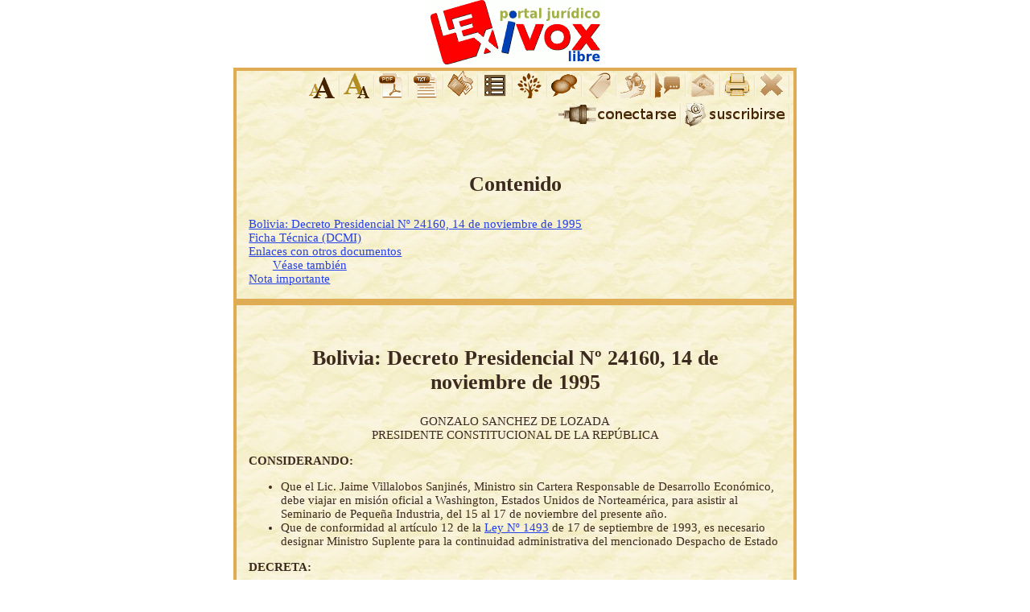

--- FILE ---
content_type: text/html; charset=utf-8
request_url: https://www.lexivox.org/norms/BO-DP-24160.html
body_size: 17551
content:
<?xml version="1.0" encoding="utf-8"?>
<!DOCTYPE html PUBLIC "-//W3C//DTD XHTML 1.0 Strict//EN" "http://www.w3.org/TR/xhtml1/DTD/xhtml1-strict.dtd">
<html xmlns="http://www.w3.org/1999/xhtml" xml:lang="es" lang="es"><head><link rel="stylesheet" type="text/css" href="http://www.lexivox.org/styles/online.css"/><meta name="viewport" content="width=device-width, initial-scale=1.0"/><meta http-equiv="Content-Type" content="text/html; charset=utf-8"/><title>Bolivia: Decreto Presidencial Nº 24160, 14 de noviembre de 1995</title><meta name="google-site-verification" content="U4TsqPuMdv-8Yv67IbDoDvV8FAtemSUhHlAwngnlw6s"/><meta name="title" content="Bolivia: Decreto Presidencial Nº 24160, 14 de noviembre de 1995"/><meta name="description" content="Desígnase Ministro Suplente sin Cartera Responsable de Desarrollo Económico, al Lic. ALFONSO KREIDLER GUILLAUX, Secretario Nacional de Transporte, Comunicación y Aeronáutica Civil."/><meta name="keywords" content="Gaceta 1912, 1995-11-17, Decreto Presidencial, noviembre/1995"/><meta name="xslt" content="1"/><meta name="author" content="DeveNet S.R.L./LexiVox"/><meta name="dcmi_identifier" content="BO-DP-24160"/><meta http-equiv="Content-Language" content="es"/><link rel="icon" type="image/ico" href="http://www.lexivox.org/favicon.ico"/><style type="text/css">body{font-family:serif;font-size:.96em;background-color:#fff;color:#3d2a1f;padding:0;margin:0}div.margen{max-width:700px;margin:auto}a{color:#2440e8;font-weight:normal}.online{display:none}div.fondo{margin:0;border:4px solid #dfac53;background-image:url([data-uri])}div.norma{margin:1em}div.norma img{display:block;text-align:center;max-width:100%}img{border:0}div.cierre{margin:2em;padding-top:12pt;text-align:justify}h1,h2,h3,h4,h5,h6,h7{font-family:serif;font-weight:bold;text-align:center;margin-left:10%;margin-right:10%}h1{font-size:1.7em;margin-top:2em;margin-bottom:1em}h2{font-size:1.5em;margin-top:2em}h3{font-size:1.4em;margin-top:1.5em}h4{font-size:1.3em;margin-top:1em}h5{font-size:1.2em;margin-top:1em}h6{font-size:1.1em;margin-top:1em}h7{font-size:1em;margin-top:1em}big{text-align:center}.strong{font-weight:bold}.border1{border:1px solid #000;overflow:hidden}hr{border-color:#c2b383 #000 #000;border-width:4px 1px 1px 0}blockquote{font-style:italic}table{padding:.2em 0;border-collapse:separate;border-spacing:.5em .2em;text-align:center;margin:1em auto;border:1px solid #080;border-width:2px 0;width:100%}th{border-bottom:1px solid #000;text-align:center;font-size:.8em;font-family:sans-serif;font-weight:bold;color:#000}td{font-size:.8em;font-family:sans-serif;background-color:#f6f4d7;text-align:left;border:1px solid #ccc;border-color:#ffc #ddd #ddd #fff}td.numeric{text-align:right;white-space:nowrap}.toc h1,.toc h2,.toc h3,.toc h4,.toc h5,.toc h6,.toc h7{font-size:.96em;margin:0;text-align:left}.toc h1{margin-left:0}.toc h2{margin-left:2em}.toc h3{margin-left:4em}.toc h4{margin-left:6em}.toc h5{margin-left:8em}.toc h6{margin-left:10em}.toc h7{margin-left:12em}ol.n{list-style-type:decimal}ol.a{list-style-type:lower-alpha}ol.i{list-style-type:lower-roman}ol.A{list-style-type:upper-alpha}ol.I{list-style-type:upper-roman}p.logo{margin:0;text-align:center}p.logo img{display:inline}div.actions{font-family:sans-serif;font-size:.75em;background-color:#fdfdf2;color:#1a1a1a;border:1px solid #c5c5c5;margin:1em 1em 1em 270px;padding:.4em}.actions p{margin:0}p.icons{text-align:right;margin:0}p.icons img{display:inline}.close-action{position:absolute;right:0}hr.PAGE-BREAK{border:0;border-top:1px solid #ccc}p.disclaimer{color:#7c5138;font-size:.8em;margin:0 2em 0 4em}.opciones{text-align:right}.opciones{text-align:right}.opciones img{border:1px solid #eee;display:inline}p.text-icons{text-align:right;margin:0}p.text-icons img{display:inline}p.text-icons a{text-decoration:none}p.text-icons a:hover img{background-color:#f1daaf}p.text-icons a.tooltip i{display:none;padding:.5em;margin-left:16px;margin-top:32px;width:130px;font-family:sans;font-size:10pt;border:1px solid #ccc;background-color:#400;color:#fff;font-style:normal;text-align:center}a.js{display:none}p.text-icons a.tooltip:hover i{display:inline;position:absolute}#normTxtId{font-size:15px}div.center{text-align:center}@media print{.NOPRINT{display:none}#normTxtId{font-size:10pt;text-align:justify}}</style><script type="text/javascript">//<![CDATA[
var _gaq=_gaq||[];_gaq.push(['_setAccount','UA-20118280-1']);_gaq.push(['_trackPageview']);(function(){var ga=document.createElement('script');ga.type='text/javascript';ga.async=true;ga.src=('https:'==document.location.protocol?'https://ssl':'http://www')+'.google-analytics.com/ga.js';var s=document.getElementsByTagName('script')[0];s.parentNode.insertBefore(ga,s);})();window.onload=init;var SITE_BASE="https://www.lexivox.org/";var normFontSize=15;if(typeof lextop=='undefined')var lextop=Object();if(typeof document.getElementsByClassName=='undefined')document.getElementsByClassName=function(cl){var retnode=[];var myclass=new RegExp('\\b'+cl+'\\b');var elem=this.getElementsByTagName('*');for(var i=0;i<elem.length;i++){var classes=elem[i].className;if(myclass.test(classes))retnode.push(elem[i]);}return retnode;};var sessionId=getSessionJS();var session=sessionId!="";function init(){allIcons=document.getElementsByClassName('js');for(var i=0;i<allIcons.length;i++)allIcons[i].style.display='inline';if(session)document.getElementById('unconnect').style.display='none';}function verNorma(id,type,verifySession){if(verifySession&&!session){alert("Para ver la norma en este formato debe estar suscrito a la comunidad de Lexivox. La suscripción es gratuita.");return;}var left=window.screenX+18;var top=window.screenY+18;var windowName="lextop.w"+id.replace(/[/_-]+/g,"");if(type==null)type="xhtml";eval("var noexist = "+windowName+" == undefined || "+windowName+".closed;");if(noexist||type!="xhtml"){filename=SITE_BASE;if(session)filename+=sessionId+"/";filename+="norms/"+id+"."+type;newWindow=window.open(filename,id,"width=800, height=600, top="+top+", left="+left+", toolbar=0,location=0,directories=0,status=0,"+"menubar=0,scrollbars=1,resizable=1");if(type=="xhtml")eval(windowName+" = newWindow;"+windowName+".lextop = lextop;");}else{if(fromOpener)window.close();eval(windowName+".focus();");}return false;}function getSessionJS(){var uriObj=window.location;var reg=new RegExp("/([0-9A-Za-z]{32})/");var m=reg.exec(uriObj.pathname);if(m)return m[1];return"";}function gotoJs(fileName,id,verifySession){sesid=sessionId;if(session)sesid+="/";else if(verifySession){alert("Para realizar esta acción debe estar suscrito a la comunidad de Lexivox. La suscripción es gratuita.");return false;}var newId=id.replace(/[/_-]+/g,"");uri=SITE_BASE+sesid+fileName;var left=window.screenX+48;var top=window.screenY+48;window.open(uri,"","width=600, height=600, top="+top+", left="+left+", toolbar=0,location=0,directories=0,status=0,menubar=0,scrollbars=1,resizable=1");return false;}function increaseSize(){normFontSize++;document.getElementById('normTxtId').style.fontSize=normFontSize+'px';return false;}function decreaseSize(){normFontSize--;document.getElementById('normTxtId').style.fontSize=normFontSize+'px';return false;}function jump(uri){if(uri==null)uri=window.location.href;window.location=SITE_BASE+"connect.php?uri="+uri;}
//]]></script></head><body><div class="margen"><div class="center"><p class="logo"><a href="http://www.lexivox.org" name="top" id="top"><img src="[data-uri]" longdesc="https://www.lexivox.org/images/lexivox.png" alt="Lexivox, portal jurídico libre"/></a></p></div><div><div class="fondo"><div class="NOPRINT"><p class="text-icons"><a class="tooltip js" href="#normText" onclick="increaseSize()"><i>Aumentar el tamaño del texto</i><img src="[data-uri]" longdesc="https://www.lexivox.org//images/icons2012/enlarge.gif" alt=""/><img src="[data-uri]" longdesc="https://www.lexivox.org//images/icons2012/spc.gif" alt=""/></a><a class="tooltip js" href="#normText" onclick="decreaseSize()"><i>Reducir el tamaño del texto</i><img src="[data-uri]" longdesc="https://www.lexivox.org//images/icons2012/reduce.gif" alt=""/><img src="[data-uri]" longdesc="https://www.lexivox.org//images/icons2012/spc.gif" alt=""/></a><a class="tooltip js online" href="#" onclick="return verNorma( 'BO-DP-24160', 'pdf', false );"><i>Ver el documento PDF</i><img src="[data-uri]" longdesc="https://www.lexivox.org//images/icons2012/pdf.gif" alt=""/><img src="[data-uri]" longdesc="https://www.lexivox.org//images/icons2012/spc.gif" alt=""/></a><a class="tooltip js online" href="#" onclick="return verNorma( 'BO-DP-24160', 'txt', false );"><i>Ver el documento sin formato</i><img src="[data-uri]" longdesc="https://www.lexivox.org//images/icons2012/text.gif" alt=""/><img src="[data-uri]" longdesc="https://www.lexivox.org//images/icons2012/spc.gif" alt=""/></a><a class="tooltip" href="#dcmi"><i>Ficha Técnica</i><img src="[data-uri]" longdesc="https://www.lexivox.org//images/icons2012/dcmi.gif" alt=""/><img src="[data-uri]" longdesc="https://www.lexivox.org//images/icons2012/spc.gif" alt=""/></a><a class="tooltip" href="#toc"><i>Contenido</i><img src="[data-uri]" longdesc="https://www.lexivox.org//images/icons2012/toc.gif" alt=""/><img src="[data-uri]" longdesc="https://www.lexivox.org//images/icons2012/spc.gif" alt=""/></a><a class="tooltip" href="#references"><i>Enlaces con otros documentos</i><img src="[data-uri]" longdesc="https://www.lexivox.org//images/icons2012/link.gif" alt=""/><img src="[data-uri]" longdesc="https://www.lexivox.org//images/icons2012/spc.gif" alt=""/></a><a class="tooltip js online" href="#" onclick="return gotoJs( 'packages/lexml/comentar_norma.php?dcmi_identifier=BO-DP-24160', 'BO-DP-24160', true );"><i>Comentar el contenido</i><img src="[data-uri]" longdesc="https://www.lexivox.org//images/icons2012/comment.gif" alt=""/><img src="[data-uri]" longdesc="https://www.lexivox.org//images/icons2012/spc.gif" alt=""/></a><a class="tooltip js online" href="#" onclick="return gotoJs( 'packages/lexml/mostrar_etiquetas.php?dcmi_identifier=BO-DP-24160#comment_form', 'BO-DP-24160', true );"><i>Etiquetar o categorizar la norma</i><img src="[data-uri]" longdesc="https://www.lexivox.org//images/icons2012/tag.gif" alt=""/><img src="[data-uri]" longdesc="https://www.lexivox.org//images/icons2012/spc.gif" alt=""/></a><a class="tooltip js online" href="#" onclick="return gotoJs( 'packages/lexml/mostrar_redes_sociales.php?dcmi_identifier=BO-DP-24160&amp;presentation=lexivoxBO-DP-24160', 'BO-DP-24160', false );"><i>Compartir la norma en las redes sociales</i><img src="[data-uri]" longdesc="https://www.lexivox.org//images/icons2012/share.gif" alt=""/><img src="[data-uri]" longdesc="https://www.lexivox.org//images/icons2012/spc.gif" alt=""/></a><a class="tooltip js online" href="#" onclick="return gotoJs( 'packages/lexml/sugerir_norma.php?dcmi_identifier=BO-DP-24160', 'BO-DP-24160', false );"><i>Sugerir mejoras en el documento</i><img src="[data-uri]" longdesc="https://www.lexivox.org//images/icons2012/suggest.gif" alt=""/><img src="[data-uri]" longdesc="https://www.lexivox.org//images/icons2012/spc.gif" alt=""/></a><a class="tooltip js online" href="#" onclick="return gotoJs( 'packages/lexml/enviar_norma.php?dcmi_identifier=BO-DP-24160', 'BO-DP-24160', false );"><i>Enviar esta norma por correo electrónico</i><img src="[data-uri]" longdesc="https://www.lexivox.org//images/icons2012/send.gif" alt=""/><img src="[data-uri]" longdesc="https://www.lexivox.org//images/icons2012/spc.gif" alt=""/></a><a class="tooltip js" href="#" onclick="if ( window.print ) window.print();return false;"><i>Imprimir la norma</i><img src="[data-uri]" longdesc="https://www.lexivox.org//images/icons2012/print.gif" alt=""/><img src="[data-uri]" longdesc="https://www.lexivox.org//images/icons2012/spc.gif" alt=""/></a><a class="tooltip js" href="#" onclick="window.close(); return false;"><i>Cerrar la ventana</i><img src="[data-uri]" longdesc="https://www.lexivox.org//images/icons2012/close.gif" alt=""/><img src="[data-uri]" longdesc="https://www.lexivox.org//images/icons2012/spc.gif" alt=""/></a></p><p id="unconnect" class="text-icons"><a class="tooltip js" href="#" onclick="jump();"><i>Conectarse al sistema</i><img src="[data-uri]" longdesc="https://www.lexivox.org//images/icons2012/connect.gif" alt=""/><img src="[data-uri]" longdesc="https://www.lexivox.org//images/icons2012/spc.gif" alt=""/></a><a class="tooltip js" href="https://www.lexivox.org/suscripcion.html" onclick="subscribe();" target="_blank"><i>Suscribirse a LexiVox</i><img src="[data-uri]" longdesc="https://www.lexivox.org//images/icons2012/subscribe.gif" alt=""/><img src="[data-uri]" longdesc="https://www.lexivox.org//images/icons2012/spc.gif" alt=""/></a></p></div><div class="norma"><h1><a name="toc" id="toc"> </a>Contenido</h1><div class="toc"><h1><a href="#norm">Bolivia: Decreto Presidencial Nº 24160, 14 de noviembre de 1995</a></h1>
<h1><a href="#dcmi">Ficha Técnica (DCMI)</a></h1><h1><a href="#references">Enlaces con otros documentos</a></h1><h2><a href="#idm39">Véase también</a></h2><h1><a href="#disclaimer">Nota importante</a></h1></div></div></div></div><div class="fondo"><div class="norma" id="normTxtId"><div class="center"><h1><a name="norm" id="norm"></a>Bolivia: Decreto Presidencial Nº 24160, 14 de noviembre de 1995</h1>
GONZALO SANCHEZ DE LOZADA
<br/>PRESIDENTE CONSTITUCIONAL DE LA REPÚBLICA
</div>
<p class="strong">CONSIDERANDO:</p>
<ul>
<li>Que el Lic. Jaime Villalobos Sanjinés, Ministro sin Cartera Responsable de Desarrollo Económico, debe viajar en misión oficial a Washington, Estados Unidos de Norteamérica, para asistir al Seminario de Pequeña Industria, del 15 al 17 de noviembre del presente año.</li>
<li>Que de conformidad al artículo 12 de la <a href="https://www.lexivox.org//norms/BO-L-1493.html" onclick="verNorma( 'BO-L-1493' ); return false;">Ley Nº 1493</a> de 17 de septiembre de 1993, es necesario designar Ministro Suplente para la continuidad administrativa del mencionado Despacho de Estado</li>
</ul>
<p class="strong">DECRETA:</p>
<p><strong>Artículo 1°.- </strong>Desígnase Ministro Suplente sin Cartera Responsable de Desarrollo Económico, al Lic. ALFONSO KREIDLER GUILLAUX Secretario Nacional de Transporte, Comunicación y Aeronáutica Civil, mientras dure la ausencia del titular.</p>
<hr/><div class="cierre">
Es dado en el Palacio de Gobierno de la ciudad de La Paz, a los catorce días del mes de noviembre de mil novecientos noventa y cinco años.
<br/>Fdo. GONZALO SANCHEZ DE LOZADA, Presidente Constitucional de la Republica, José G. Justiniano Sandóval, Ministro de la Presidencia
</div></div></div><hr class="PAGE-BREAK"/><div class="fondo"><div class="norma"><div class="NOPRINT"><a style="float:right;" href="#top" title="Ir al principio"><img src="[data-uri]" longdesc="https://www.lexivox.org//images/icons2012/gotop.gif"/></a></div><h1><a name="dcmi" id="dcmi"></a>Ficha Técnica (<abbr title="Dublin Core Metadata Iniciative">DCMI</abbr>)</h1><table class="border1"><tr><th>Norma</th><td colspan="5">Bolivia: Decreto Presidencial Nº 24160, 14 de noviembre de 1995</td></tr><tr><th>Fecha</th><td>2023-03-05</td><th>Formato</th><td>Text</td><th>Tipo</th><td>DP</td></tr><tr><th>Dominio</th><td>Bolivia</td><th>Derechos</th><td>GFDL</td><th>Idioma</th><td>es</td></tr><tr><th>Sumario</th><td colspan="5">Desígnase Ministro Suplente sin Cartera Responsable de Desarrollo Económico, al Lic. ALFONSO KREIDLER GUILLAUX, Secretario Nacional de Transporte, Comunicación y Aeronáutica Civil.</td></tr><tr><th>Keywords</th><td colspan="5">Gaceta 1912, 1995-11-17, Decreto Presidencial, noviembre/1995</td></tr><tr><th>Origen</th><td colspan="5">http://www.gacetaoficialdebolivia.gob.bo/normas/verGratis/10058</td></tr><tr><th>Referencias</th><td colspan="5">1995.lexml</td></tr><tr><th>Creador</th><td colspan="5">Fdo. GONZALO SANCHEZ DE LOZADA, Presidente Constitucional de la Republica, José G. Justiniano Sandóval, Ministro de la Presidencia</td></tr><tr><th>Contribuidor</th><td colspan="5">DeveNet.net</td></tr><tr><th>Publicador</th><td colspan="5">DeveNet.net</td></tr></table></div></div><hr class="PAGE-BREAK"/><div class="fondo"><div class="norma"><div class="NOPRINT"><a style="float:right;" href="#top" title="Ir al principio"><img src="[data-uri]" longdesc="https://www.lexivox.org//images/icons2012/gotop.gif"/></a></div><h1><a name="references" id="references"></a>Enlaces con otros documentos</h1><h2><a name="idm39" id="idm39"></a>Véase también</h2><dl>
<dt>[BO-L-1493] <a href="https://www.lexivox.org/norms/BO-L-1493.html" onclick="verNorma('BO-L-1493');return false;"><em>Bolivia: Ley de Ministerios del Poder Ejecutivo, 17 de septiembre de 1993</em></a></dt><dd>Ley de Ministerios del Poder Ejecutivo</dd>
</dl></div></div><hr class="PAGE-BREAK"/><div class="fondo"><div class="norma"><div class="NOPRINT"><a style="float:right;" href="#top" title="Ir al principio"><img src="[data-uri]" longdesc="https://www.lexivox.org//images/icons2012/gotop.gif"/></a></div><h1><a name="disclaimer" id="disclaimer"></a>Nota importante</h1><p>Lexivox ofrece esta publicación de normas
como una ayuda para facilitar su identificación en la búsqueda
conceptual vía WEB.</p><p>El presente documento, de ninguna manera
puede ser utilizado como una referencia legal, ya que dicha
atribución corresponde a la <strong>Gaceta
Oficial de Bolivia</strong>.</p><p>Lexivox procura mantener el texto original
de la norma; sin embargo, si encuentra modificaciones o
alteraciones con respecto al texto original, sírvase
comunicarnos para corregirlas y lograr una mayor perfección en
nuestras publicaciones.</p><p>Toda sugerencia para mejorar el contenido
de la norma, en cuanto a fidelidad con el original, etiquetas,
metainformación, gráficos o prestaciones del sistema, estamos
interesados en conocerla e implementarla.</p><p>La progresiva mejora en la calidad de
Lexivox, es un asunto de la comunidad. Los resultados, son de
uso y beneficio de la comunidad.</p><p><a href="http://www.lexivox.org" title="LexiVox, Portal jurídico de información libre">
LexiVox
</a>
es un <em>Sistema Web de Información</em>
desarrollado utilizando herramientas y aplicaciones de
<strong>software libre</strong>, por
<a href="http://www.devenet.net" title="Devenet, Software para la Internet&quot;">
Devenet SRL
</a>
en el Estado Plurinacional de Bolivia.
</p></div></div></div></body></html>
